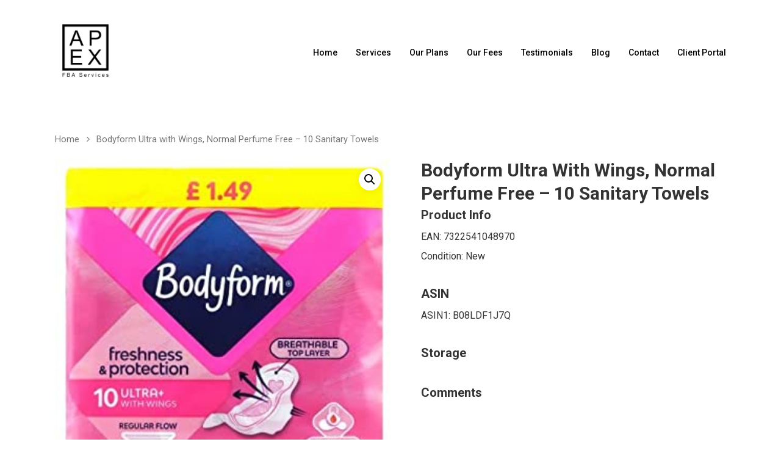

--- FILE ---
content_type: text/html; charset=UTF-8
request_url: https://apexfba.com/product/bodyform-ultra-with-wings-normal-perfume-free-10-sanitary-towels/
body_size: 18486
content:
<!DOCTYPE html>

<html lang="en-GB" class="no-js">
<head>
	
	<meta charset="UTF-8">
	
	<meta name="viewport" content="width=device-width, initial-scale=1, maximum-scale=1, user-scalable=0" /><script type="text/template" id="frzTbl-tpl">
  <div class="frzTbl antiscroll-wrap frzTbl--scrolled-to-left-edge" style="{{wrapper_height}} {{wrapper_width}}">
    <div class="frzTbl-scroll-overlay antiscroll-inner">
        <div class="frzTbl-scroll-overlay__inner" style="{{table_width}} {{table_height}}"></div>
    </div>
    <div class="frzTbl-content-wrapper">

        <!-- sticky outer heading -->
        <div class="frzTbl-fixed-heading-wrapper-outer" style="{{heading_height}}">
          <div class="frzTbl-fixed-heading-wrapper__columns frzTbl-fixed-heading-wrapper__columns--left">
            {{left-columns-heading}}          
          </div>
          <div class="frzTbl-fixed-heading-wrapper__columns frzTbl-fixed-heading-wrapper__columns--right">
            {{right-columns-heading}}    
          </div>              
          
          <div class="frzTbl-fixed-heading-wrapper">
            <div class="frzTbl-fixed-heading-wrapper__inner" style="{{table_width}}">
              {{heading}}
            </div>    
          </div>
        </div>

        <!-- columns -->
        <div class="frzTbl-frozen-columns-wrapper">
          <div class="frzTbl-frozen-columns-wrapper__inner" style="{{table_height}}">
              <div class="frzTbl-frozen-columns-wrapper__columns frzTbl-frozen-columns-wrapper__columns--left">
                <div class="frzTbl-top-sticky">{{left-columns-heading}}</div>
                {{left-columns}}
              </div>
              <div class="frzTbl-frozen-columns-wrapper__columns frzTbl-frozen-columns-wrapper__columns--right">
                <div class="frzTbl-top-sticky">{{right-columns-heading}}</div>
                {{right-columns}}
              </div>
          </div>
        </div>

        <!-- table -->
        <div class="frzTbl-table-wrapper">
          <div class="frzTbl-table-wrapper__inner" style="{{table_width}} {{table_height}}">
              <div class="frzTbl-top-sticky">{{heading}}</div>
              <div class="frzTbl-table-placeholder"></div>
          </div>
        </div>

    </div>
  </div>
</script><script type="text/template" id="tmpl-wcpt-product-form-loading-modal">
  <div class="wcpt-modal wcpt-product-form-loading-modal" data-wcpt-product-id="{{{ data.product_id }}}">
    <div class="wcpt-modal-content">
      <div class="wcpt-close-modal">
        <!-- close 'x' icon svg -->
        <span class="wcpt-icon wcpt-icon-x wcpt-close-modal-icon">
          <svg xmlns="http://www.w3.org/2000/svg" width="24" height="24" viewBox="0 0 24 24" fill="none" stroke="currentColor" stroke-width="2" stroke-linecap="round" stroke-linejoin="round" class="feather feather-x"><line x1="18" y1="6" x2="6" y2="18"></line><line x1="6" y1="6" x2="18" y2="18"></line>
          </svg>
        </span>
      </div>
      <span class="wcpt-product-form-loading-text">
        <i class="wcpt-ajax-badge">
          <!-- ajax loading icon svg -->
          <svg xmlns="http://www.w3.org/2000/svg" width="24" height="24" viewBox="0 0 24 24" fill="none" stroke="currentColor" stroke-width="2" stroke-linecap="round" stroke-linejoin="round" class="feather feather-loader" color="#384047">
            <line x1="12" y1="2" x2="12" y2="6"></line><line x1="12" y1="18" x2="12" y2="22"></line><line x1="4.93" y1="4.93" x2="7.76" y2="7.76"></line><line x1="16.24" y1="16.24" x2="19.07" y2="19.07"></line><line x1="2" y1="12" x2="6" y2="12"></line><line x1="18" y1="12" x2="22" y2="12"></line><line x1="4.93" y1="19.07" x2="7.76" y2="16.24"></line><line x1="16.24" y1="7.76" x2="19.07" y2="4.93"></line>
          </svg>
        </i>

        Loading…
      </span>
    </div>
  </div>
</script>
<meta name='robots' content='index, follow, max-image-preview:large, max-snippet:-1, max-video-preview:-1' />

	<!-- This site is optimized with the Yoast SEO plugin v18.0 - https://yoast.com/wordpress/plugins/seo/ -->
	<title>Bodyform Ultra with Wings, Normal Perfume Free - 10 Sanitary Towels - Apex FBA Services</title>
	<link rel="canonical" href="https://apexfba.com/product/bodyform-ultra-with-wings-normal-perfume-free-10-sanitary-towels/" />
	<meta property="og:locale" content="en_GB" />
	<meta property="og:type" content="article" />
	<meta property="og:title" content="Bodyform Ultra with Wings, Normal Perfume Free - 10 Sanitary Towels - Apex FBA Services" />
	<meta property="og:url" content="https://apexfba.com/product/bodyform-ultra-with-wings-normal-perfume-free-10-sanitary-towels/" />
	<meta property="og:site_name" content="Apex FBA Services" />
	<meta property="article:modified_time" content="2022-04-05T10:24:14+00:00" />
	<meta property="og:image" content="https://apexfba.com/wp-content/uploads/2022/03/412a3Cuj7ZL._AC_UL320_.jpg" />
	<meta property="og:image:width" content="320" />
	<meta property="og:image:height" content="319" />
	<meta property="og:image:type" content="image/jpeg" />
	<meta name="twitter:card" content="summary_large_image" />
	<script type="application/ld+json" class="yoast-schema-graph">{"@context":"https://schema.org","@graph":[{"@type":"WebSite","@id":"https://apexfba.com/#website","url":"https://apexfba.com/","name":"Apex FBA Services","description":"Outsource your FBA prep with the UK&#039;s trusted and reliable prep center.","potentialAction":[{"@type":"SearchAction","target":{"@type":"EntryPoint","urlTemplate":"https://apexfba.com/?s={search_term_string}"},"query-input":"required name=search_term_string"}],"inLanguage":"en-GB"},{"@type":"ImageObject","@id":"https://apexfba.com/product/bodyform-ultra-with-wings-normal-perfume-free-10-sanitary-towels/#primaryimage","inLanguage":"en-GB","url":"https://apexfba.com/wp-content/uploads/2022/03/412a3Cuj7ZL._AC_UL320_.jpg","contentUrl":"https://apexfba.com/wp-content/uploads/2022/03/412a3Cuj7ZL._AC_UL320_.jpg","width":320,"height":319},{"@type":"WebPage","@id":"https://apexfba.com/product/bodyform-ultra-with-wings-normal-perfume-free-10-sanitary-towels/#webpage","url":"https://apexfba.com/product/bodyform-ultra-with-wings-normal-perfume-free-10-sanitary-towels/","name":"Bodyform Ultra with Wings, Normal Perfume Free - 10 Sanitary Towels - Apex FBA Services","isPartOf":{"@id":"https://apexfba.com/#website"},"primaryImageOfPage":{"@id":"https://apexfba.com/product/bodyform-ultra-with-wings-normal-perfume-free-10-sanitary-towels/#primaryimage"},"datePublished":"2022-03-01T19:02:48+00:00","dateModified":"2022-04-05T10:24:14+00:00","breadcrumb":{"@id":"https://apexfba.com/product/bodyform-ultra-with-wings-normal-perfume-free-10-sanitary-towels/#breadcrumb"},"inLanguage":"en-GB","potentialAction":[{"@type":"ReadAction","target":["https://apexfba.com/product/bodyform-ultra-with-wings-normal-perfume-free-10-sanitary-towels/"]}]},{"@type":"BreadcrumbList","@id":"https://apexfba.com/product/bodyform-ultra-with-wings-normal-perfume-free-10-sanitary-towels/#breadcrumb","itemListElement":[{"@type":"ListItem","position":1,"name":"Home","item":"https://apexfba.com/"},{"@type":"ListItem","position":2,"name":""},{"@type":"ListItem","position":3,"name":"Bodyform Ultra with Wings, Normal Perfume Free &#8211; 10 Sanitary Towels"}]}]}</script>
	<!-- / Yoast SEO plugin. -->


<link rel='dns-prefetch' href='//fonts.googleapis.com' />
<link rel="alternate" type="application/rss+xml" title="Apex FBA Services &raquo; Feed" href="https://apexfba.com/feed/" />
<link rel="alternate" type="application/rss+xml" title="Apex FBA Services &raquo; Comments Feed" href="https://apexfba.com/comments/feed/" />
<script type="text/javascript">
window._wpemojiSettings = {"baseUrl":"https:\/\/s.w.org\/images\/core\/emoji\/14.0.0\/72x72\/","ext":".png","svgUrl":"https:\/\/s.w.org\/images\/core\/emoji\/14.0.0\/svg\/","svgExt":".svg","source":{"concatemoji":"https:\/\/apexfba.com\/wp-includes\/js\/wp-emoji-release.min.js?ver=6.2.8"}};
/*! This file is auto-generated */
!function(e,a,t){var n,r,o,i=a.createElement("canvas"),p=i.getContext&&i.getContext("2d");function s(e,t){p.clearRect(0,0,i.width,i.height),p.fillText(e,0,0);e=i.toDataURL();return p.clearRect(0,0,i.width,i.height),p.fillText(t,0,0),e===i.toDataURL()}function c(e){var t=a.createElement("script");t.src=e,t.defer=t.type="text/javascript",a.getElementsByTagName("head")[0].appendChild(t)}for(o=Array("flag","emoji"),t.supports={everything:!0,everythingExceptFlag:!0},r=0;r<o.length;r++)t.supports[o[r]]=function(e){if(p&&p.fillText)switch(p.textBaseline="top",p.font="600 32px Arial",e){case"flag":return s("\ud83c\udff3\ufe0f\u200d\u26a7\ufe0f","\ud83c\udff3\ufe0f\u200b\u26a7\ufe0f")?!1:!s("\ud83c\uddfa\ud83c\uddf3","\ud83c\uddfa\u200b\ud83c\uddf3")&&!s("\ud83c\udff4\udb40\udc67\udb40\udc62\udb40\udc65\udb40\udc6e\udb40\udc67\udb40\udc7f","\ud83c\udff4\u200b\udb40\udc67\u200b\udb40\udc62\u200b\udb40\udc65\u200b\udb40\udc6e\u200b\udb40\udc67\u200b\udb40\udc7f");case"emoji":return!s("\ud83e\udef1\ud83c\udffb\u200d\ud83e\udef2\ud83c\udfff","\ud83e\udef1\ud83c\udffb\u200b\ud83e\udef2\ud83c\udfff")}return!1}(o[r]),t.supports.everything=t.supports.everything&&t.supports[o[r]],"flag"!==o[r]&&(t.supports.everythingExceptFlag=t.supports.everythingExceptFlag&&t.supports[o[r]]);t.supports.everythingExceptFlag=t.supports.everythingExceptFlag&&!t.supports.flag,t.DOMReady=!1,t.readyCallback=function(){t.DOMReady=!0},t.supports.everything||(n=function(){t.readyCallback()},a.addEventListener?(a.addEventListener("DOMContentLoaded",n,!1),e.addEventListener("load",n,!1)):(e.attachEvent("onload",n),a.attachEvent("onreadystatechange",function(){"complete"===a.readyState&&t.readyCallback()})),(e=t.source||{}).concatemoji?c(e.concatemoji):e.wpemoji&&e.twemoji&&(c(e.twemoji),c(e.wpemoji)))}(window,document,window._wpemojiSettings);
</script>
<style type="text/css">
img.wp-smiley,
img.emoji {
	display: inline !important;
	border: none !important;
	box-shadow: none !important;
	height: 1em !important;
	width: 1em !important;
	margin: 0 0.07em !important;
	vertical-align: -0.1em !important;
	background: none !important;
	padding: 0 !important;
}
</style>
	<link rel='stylesheet' id='wp-block-library-css' href='https://apexfba.com/wp-includes/css/dist/block-library/style.min.css?ver=6.2.8' type='text/css' media='all' />
<link rel='stylesheet' id='wc-block-vendors-style-css' href='https://apexfba.com/wp-content/plugins/woocommerce/packages/woocommerce-blocks/build/vendors-style.css?ver=3.8.1' type='text/css' media='all' />
<link rel='stylesheet' id='wc-block-style-css' href='https://apexfba.com/wp-content/plugins/woocommerce/packages/woocommerce-blocks/build/style.css?ver=3.8.1' type='text/css' media='all' />
<link rel='stylesheet' id='classic-theme-styles-css' href='https://apexfba.com/wp-includes/css/classic-themes.min.css?ver=6.2.8' type='text/css' media='all' />
<style id='global-styles-inline-css' type='text/css'>
body{--wp--preset--color--black: #000000;--wp--preset--color--cyan-bluish-gray: #abb8c3;--wp--preset--color--white: #ffffff;--wp--preset--color--pale-pink: #f78da7;--wp--preset--color--vivid-red: #cf2e2e;--wp--preset--color--luminous-vivid-orange: #ff6900;--wp--preset--color--luminous-vivid-amber: #fcb900;--wp--preset--color--light-green-cyan: #7bdcb5;--wp--preset--color--vivid-green-cyan: #00d084;--wp--preset--color--pale-cyan-blue: #8ed1fc;--wp--preset--color--vivid-cyan-blue: #0693e3;--wp--preset--color--vivid-purple: #9b51e0;--wp--preset--gradient--vivid-cyan-blue-to-vivid-purple: linear-gradient(135deg,rgba(6,147,227,1) 0%,rgb(155,81,224) 100%);--wp--preset--gradient--light-green-cyan-to-vivid-green-cyan: linear-gradient(135deg,rgb(122,220,180) 0%,rgb(0,208,130) 100%);--wp--preset--gradient--luminous-vivid-amber-to-luminous-vivid-orange: linear-gradient(135deg,rgba(252,185,0,1) 0%,rgba(255,105,0,1) 100%);--wp--preset--gradient--luminous-vivid-orange-to-vivid-red: linear-gradient(135deg,rgba(255,105,0,1) 0%,rgb(207,46,46) 100%);--wp--preset--gradient--very-light-gray-to-cyan-bluish-gray: linear-gradient(135deg,rgb(238,238,238) 0%,rgb(169,184,195) 100%);--wp--preset--gradient--cool-to-warm-spectrum: linear-gradient(135deg,rgb(74,234,220) 0%,rgb(151,120,209) 20%,rgb(207,42,186) 40%,rgb(238,44,130) 60%,rgb(251,105,98) 80%,rgb(254,248,76) 100%);--wp--preset--gradient--blush-light-purple: linear-gradient(135deg,rgb(255,206,236) 0%,rgb(152,150,240) 100%);--wp--preset--gradient--blush-bordeaux: linear-gradient(135deg,rgb(254,205,165) 0%,rgb(254,45,45) 50%,rgb(107,0,62) 100%);--wp--preset--gradient--luminous-dusk: linear-gradient(135deg,rgb(255,203,112) 0%,rgb(199,81,192) 50%,rgb(65,88,208) 100%);--wp--preset--gradient--pale-ocean: linear-gradient(135deg,rgb(255,245,203) 0%,rgb(182,227,212) 50%,rgb(51,167,181) 100%);--wp--preset--gradient--electric-grass: linear-gradient(135deg,rgb(202,248,128) 0%,rgb(113,206,126) 100%);--wp--preset--gradient--midnight: linear-gradient(135deg,rgb(2,3,129) 0%,rgb(40,116,252) 100%);--wp--preset--duotone--dark-grayscale: url('#wp-duotone-dark-grayscale');--wp--preset--duotone--grayscale: url('#wp-duotone-grayscale');--wp--preset--duotone--purple-yellow: url('#wp-duotone-purple-yellow');--wp--preset--duotone--blue-red: url('#wp-duotone-blue-red');--wp--preset--duotone--midnight: url('#wp-duotone-midnight');--wp--preset--duotone--magenta-yellow: url('#wp-duotone-magenta-yellow');--wp--preset--duotone--purple-green: url('#wp-duotone-purple-green');--wp--preset--duotone--blue-orange: url('#wp-duotone-blue-orange');--wp--preset--font-size--small: 13px;--wp--preset--font-size--medium: 20px;--wp--preset--font-size--large: 36px;--wp--preset--font-size--x-large: 42px;--wp--preset--spacing--20: 0.44rem;--wp--preset--spacing--30: 0.67rem;--wp--preset--spacing--40: 1rem;--wp--preset--spacing--50: 1.5rem;--wp--preset--spacing--60: 2.25rem;--wp--preset--spacing--70: 3.38rem;--wp--preset--spacing--80: 5.06rem;--wp--preset--shadow--natural: 6px 6px 9px rgba(0, 0, 0, 0.2);--wp--preset--shadow--deep: 12px 12px 50px rgba(0, 0, 0, 0.4);--wp--preset--shadow--sharp: 6px 6px 0px rgba(0, 0, 0, 0.2);--wp--preset--shadow--outlined: 6px 6px 0px -3px rgba(255, 255, 255, 1), 6px 6px rgba(0, 0, 0, 1);--wp--preset--shadow--crisp: 6px 6px 0px rgba(0, 0, 0, 1);}:where(.is-layout-flex){gap: 0.5em;}body .is-layout-flow > .alignleft{float: left;margin-inline-start: 0;margin-inline-end: 2em;}body .is-layout-flow > .alignright{float: right;margin-inline-start: 2em;margin-inline-end: 0;}body .is-layout-flow > .aligncenter{margin-left: auto !important;margin-right: auto !important;}body .is-layout-constrained > .alignleft{float: left;margin-inline-start: 0;margin-inline-end: 2em;}body .is-layout-constrained > .alignright{float: right;margin-inline-start: 2em;margin-inline-end: 0;}body .is-layout-constrained > .aligncenter{margin-left: auto !important;margin-right: auto !important;}body .is-layout-constrained > :where(:not(.alignleft):not(.alignright):not(.alignfull)){max-width: var(--wp--style--global--content-size);margin-left: auto !important;margin-right: auto !important;}body .is-layout-constrained > .alignwide{max-width: var(--wp--style--global--wide-size);}body .is-layout-flex{display: flex;}body .is-layout-flex{flex-wrap: wrap;align-items: center;}body .is-layout-flex > *{margin: 0;}:where(.wp-block-columns.is-layout-flex){gap: 2em;}.has-black-color{color: var(--wp--preset--color--black) !important;}.has-cyan-bluish-gray-color{color: var(--wp--preset--color--cyan-bluish-gray) !important;}.has-white-color{color: var(--wp--preset--color--white) !important;}.has-pale-pink-color{color: var(--wp--preset--color--pale-pink) !important;}.has-vivid-red-color{color: var(--wp--preset--color--vivid-red) !important;}.has-luminous-vivid-orange-color{color: var(--wp--preset--color--luminous-vivid-orange) !important;}.has-luminous-vivid-amber-color{color: var(--wp--preset--color--luminous-vivid-amber) !important;}.has-light-green-cyan-color{color: var(--wp--preset--color--light-green-cyan) !important;}.has-vivid-green-cyan-color{color: var(--wp--preset--color--vivid-green-cyan) !important;}.has-pale-cyan-blue-color{color: var(--wp--preset--color--pale-cyan-blue) !important;}.has-vivid-cyan-blue-color{color: var(--wp--preset--color--vivid-cyan-blue) !important;}.has-vivid-purple-color{color: var(--wp--preset--color--vivid-purple) !important;}.has-black-background-color{background-color: var(--wp--preset--color--black) !important;}.has-cyan-bluish-gray-background-color{background-color: var(--wp--preset--color--cyan-bluish-gray) !important;}.has-white-background-color{background-color: var(--wp--preset--color--white) !important;}.has-pale-pink-background-color{background-color: var(--wp--preset--color--pale-pink) !important;}.has-vivid-red-background-color{background-color: var(--wp--preset--color--vivid-red) !important;}.has-luminous-vivid-orange-background-color{background-color: var(--wp--preset--color--luminous-vivid-orange) !important;}.has-luminous-vivid-amber-background-color{background-color: var(--wp--preset--color--luminous-vivid-amber) !important;}.has-light-green-cyan-background-color{background-color: var(--wp--preset--color--light-green-cyan) !important;}.has-vivid-green-cyan-background-color{background-color: var(--wp--preset--color--vivid-green-cyan) !important;}.has-pale-cyan-blue-background-color{background-color: var(--wp--preset--color--pale-cyan-blue) !important;}.has-vivid-cyan-blue-background-color{background-color: var(--wp--preset--color--vivid-cyan-blue) !important;}.has-vivid-purple-background-color{background-color: var(--wp--preset--color--vivid-purple) !important;}.has-black-border-color{border-color: var(--wp--preset--color--black) !important;}.has-cyan-bluish-gray-border-color{border-color: var(--wp--preset--color--cyan-bluish-gray) !important;}.has-white-border-color{border-color: var(--wp--preset--color--white) !important;}.has-pale-pink-border-color{border-color: var(--wp--preset--color--pale-pink) !important;}.has-vivid-red-border-color{border-color: var(--wp--preset--color--vivid-red) !important;}.has-luminous-vivid-orange-border-color{border-color: var(--wp--preset--color--luminous-vivid-orange) !important;}.has-luminous-vivid-amber-border-color{border-color: var(--wp--preset--color--luminous-vivid-amber) !important;}.has-light-green-cyan-border-color{border-color: var(--wp--preset--color--light-green-cyan) !important;}.has-vivid-green-cyan-border-color{border-color: var(--wp--preset--color--vivid-green-cyan) !important;}.has-pale-cyan-blue-border-color{border-color: var(--wp--preset--color--pale-cyan-blue) !important;}.has-vivid-cyan-blue-border-color{border-color: var(--wp--preset--color--vivid-cyan-blue) !important;}.has-vivid-purple-border-color{border-color: var(--wp--preset--color--vivid-purple) !important;}.has-vivid-cyan-blue-to-vivid-purple-gradient-background{background: var(--wp--preset--gradient--vivid-cyan-blue-to-vivid-purple) !important;}.has-light-green-cyan-to-vivid-green-cyan-gradient-background{background: var(--wp--preset--gradient--light-green-cyan-to-vivid-green-cyan) !important;}.has-luminous-vivid-amber-to-luminous-vivid-orange-gradient-background{background: var(--wp--preset--gradient--luminous-vivid-amber-to-luminous-vivid-orange) !important;}.has-luminous-vivid-orange-to-vivid-red-gradient-background{background: var(--wp--preset--gradient--luminous-vivid-orange-to-vivid-red) !important;}.has-very-light-gray-to-cyan-bluish-gray-gradient-background{background: var(--wp--preset--gradient--very-light-gray-to-cyan-bluish-gray) !important;}.has-cool-to-warm-spectrum-gradient-background{background: var(--wp--preset--gradient--cool-to-warm-spectrum) !important;}.has-blush-light-purple-gradient-background{background: var(--wp--preset--gradient--blush-light-purple) !important;}.has-blush-bordeaux-gradient-background{background: var(--wp--preset--gradient--blush-bordeaux) !important;}.has-luminous-dusk-gradient-background{background: var(--wp--preset--gradient--luminous-dusk) !important;}.has-pale-ocean-gradient-background{background: var(--wp--preset--gradient--pale-ocean) !important;}.has-electric-grass-gradient-background{background: var(--wp--preset--gradient--electric-grass) !important;}.has-midnight-gradient-background{background: var(--wp--preset--gradient--midnight) !important;}.has-small-font-size{font-size: var(--wp--preset--font-size--small) !important;}.has-medium-font-size{font-size: var(--wp--preset--font-size--medium) !important;}.has-large-font-size{font-size: var(--wp--preset--font-size--large) !important;}.has-x-large-font-size{font-size: var(--wp--preset--font-size--x-large) !important;}
.wp-block-navigation a:where(:not(.wp-element-button)){color: inherit;}
:where(.wp-block-columns.is-layout-flex){gap: 2em;}
.wp-block-pullquote{font-size: 1.5em;line-height: 1.6;}
</style>
<link rel='stylesheet' id='contact-form-7-css' href='https://apexfba.com/wp-content/plugins/contact-form-7/includes/css/styles.css?ver=5.3.2' type='text/css' media='all' />
<link rel='stylesheet' id='antiscroll-css' href='https://apexfba.com/wp-content/plugins/wc-product-table-lite/assets/antiscroll/css.css?ver=1.9.3' type='text/css' media='all' />
<link rel='stylesheet' id='freeze_table-css' href='https://apexfba.com/wp-content/plugins/wc-product-table-lite/assets/freeze_table/css.css?ver=1.9.3' type='text/css' media='all' />
<link rel='stylesheet' id='wcpt-css' href='https://apexfba.com/wp-content/plugins/wc-product-table-lite/assets/css.min.css?ver=1.9.3' type='text/css' media='all' />
<link rel='stylesheet' id='mediaelement-css' href='https://apexfba.com/wp-includes/js/mediaelement/mediaelementplayer-legacy.min.css?ver=4.2.17' type='text/css' media='all' />
<link rel='stylesheet' id='wp-mediaelement-css' href='https://apexfba.com/wp-includes/js/mediaelement/wp-mediaelement.min.css?ver=6.2.8' type='text/css' media='all' />
<link rel='stylesheet' id='photoswipe-css' href='https://apexfba.com/wp-content/plugins/woocommerce/assets/css/photoswipe/photoswipe.min.css?ver=4.8.0' type='text/css' media='all' />
<link rel='stylesheet' id='photoswipe-default-skin-css' href='https://apexfba.com/wp-content/plugins/woocommerce/assets/css/photoswipe/default-skin/default-skin.min.css?ver=4.8.0' type='text/css' media='all' />
<link rel='stylesheet' id='woocommerce-layout-css' href='https://apexfba.com/wp-content/plugins/woocommerce/assets/css/woocommerce-layout.css?ver=4.8.0' type='text/css' media='all' />
<link rel='stylesheet' id='woocommerce-smallscreen-css' href='https://apexfba.com/wp-content/plugins/woocommerce/assets/css/woocommerce-smallscreen.css?ver=4.8.0' type='text/css' media='only screen and (max-width: 768px)' />
<link rel='stylesheet' id='woocommerce-general-css' href='https://apexfba.com/wp-content/plugins/woocommerce/assets/css/woocommerce.css?ver=4.8.0' type='text/css' media='all' />
<style id='woocommerce-inline-inline-css' type='text/css'>
.woocommerce form .form-row .required { visibility: visible; }
</style>
<link rel='stylesheet' id='font-awesome-css' href='https://apexfba.com/wp-content/themes/salient/css/font-awesome.min.css?ver=4.6.4' type='text/css' media='all' />
<link rel='stylesheet' id='salient-grid-system-css' href='https://apexfba.com/wp-content/themes/salient/css/grid-system.css?ver=12.1.3' type='text/css' media='all' />
<link rel='stylesheet' id='main-styles-css' href='https://apexfba.com/wp-content/themes/salient/css/style.css?ver=12.1.3' type='text/css' media='all' />
<style id='main-styles-inline-css' type='text/css'>
html:not(.page-trans-loaded) { background-color: #ffffff; }
</style>
<link rel='stylesheet' id='nectar-header-perma-transparent-css' href='https://apexfba.com/wp-content/themes/salient/css/header/header-perma-transparent.css?ver=12.1.3' type='text/css' media='all' />
<link rel='stylesheet' id='nectar-single-styles-css' href='https://apexfba.com/wp-content/themes/salient/css/single.css?ver=12.1.3' type='text/css' media='all' />
<link rel='stylesheet' id='nectar-element-recent-posts-css' href='https://apexfba.com/wp-content/themes/salient/css/elements/element-recent-posts.css?ver=12.1.3' type='text/css' media='all' />
<link rel='stylesheet' id='magnific-css' href='https://apexfba.com/wp-content/themes/salient/css/plugins/magnific.css?ver=8.6.0' type='text/css' media='all' />
<link rel='stylesheet' id='nectar_default_font_open_sans-css' href='https://fonts.googleapis.com/css?family=Open+Sans%3A300%2C400%2C600%2C700&#038;subset=latin%2Clatin-ext' type='text/css' media='all' />
<link rel='stylesheet' id='responsive-css' href='https://apexfba.com/wp-content/themes/salient/css/responsive.css?ver=12.1.3' type='text/css' media='all' />
<link rel='stylesheet' id='woocommerce-css' href='https://apexfba.com/wp-content/themes/salient/css/woocommerce.css?ver=12.1.3' type='text/css' media='all' />
<link rel='stylesheet' id='skin-material-css' href='https://apexfba.com/wp-content/themes/salient/css/skin-material.css?ver=12.1.3' type='text/css' media='all' />
<link rel='stylesheet' id='tablepress-default-css' href='https://apexfba.com/wp-content/plugins/tablepress/css/default.min.css?ver=1.12' type='text/css' media='all' />
<link rel='stylesheet' id='wcfm_product_multivendor_css-css' href='https://apexfba.com/wp-content/plugins/wc-multivendor-marketplace/assets/css/product_multivendor/wcfmmp-style-product-multivendor.css?ver=6.5.5' type='text/css' media='all' />
<link rel='stylesheet' id='wcfm_core_css-css' href='https://apexfba.com/wp-content/plugins/wc-frontend-manager/assets/css/min/wcfm-style-core.css?ver=6.5.5' type='text/css' media='all' />
<link rel='stylesheet' id='wcfmvm_custom_subscribe_button_css-css' href="https://apexfba.com/wp-content/uploads/wcfm/wcfmvm-style-custom-subscribe-button-1705178998.css?ver=2.9.4" type='text/css' media='all' />
<link rel='stylesheet' id='jquery-ui-style-css' href='https://apexfba.com/wp-content/plugins/woocommerce/assets/css/jquery-ui/jquery-ui.min.css?ver=4.8.0' type='text/css' media='all' />
<link rel='stylesheet' id='wcfm_fa_icon_css-css' href='https://apexfba.com/wp-content/plugins/wc-frontend-manager/assets/fonts/font-awesome/css/wcfmicon.min.css?ver=6.5.5' type='text/css' media='all' />
<link rel='stylesheet' id='dynamic-css-css' href='https://apexfba.com/wp-content/themes/salient/css/salient-dynamic-styles.css?ver=65029' type='text/css' media='all' />
<style id='dynamic-css-inline-css' type='text/css'>
#header-space{background-color:#ffffff}@media only screen and (min-width:1000px){body #ajax-content-wrap.no-scroll{min-height:calc(100vh - 172px);height:calc(100vh - 172px)!important;}}@media only screen and (min-width:1000px){#page-header-wrap.fullscreen-header,#page-header-wrap.fullscreen-header #page-header-bg,html:not(.nectar-box-roll-loaded) .nectar-box-roll > #page-header-bg.fullscreen-header,.nectar_fullscreen_zoom_recent_projects,#nectar_fullscreen_rows:not(.afterLoaded) > div{height:calc(100vh - 171px);}.wpb_row.vc_row-o-full-height.top-level,.wpb_row.vc_row-o-full-height.top-level > .col.span_12{min-height:calc(100vh - 171px);}html:not(.nectar-box-roll-loaded) .nectar-box-roll > #page-header-bg.fullscreen-header{top:172px;}.nectar-slider-wrap[data-fullscreen="true"]:not(.loaded),.nectar-slider-wrap[data-fullscreen="true"]:not(.loaded) .swiper-container{height:calc(100vh - 170px)!important;}.admin-bar .nectar-slider-wrap[data-fullscreen="true"]:not(.loaded),.admin-bar .nectar-slider-wrap[data-fullscreen="true"]:not(.loaded) .swiper-container{height:calc(100vh - 170px - 32px)!important;}}#nectar_fullscreen_rows{background-color:;}.post-type-archive-product.woocommerce .container-wrap,.tax-product_cat.woocommerce .container-wrap{background-color:#f6f6f6;}.woocommerce.single-product #single-meta{position:relative!important;top:0!important;margin:0;left:8px;height:auto;}.woocommerce.single-product #single-meta:after{display:block;content:" ";clear:both;height:1px;}.woocommerce ul.products li.product.material,.woocommerce-page ul.products li.product.material{background-color:#ffffff;}.woocommerce ul.products li.product.minimal .product-wrap,.woocommerce ul.products li.product.minimal .background-color-expand,.woocommerce-page ul.products li.product.minimal .product-wrap,.woocommerce-page ul.products li.product.minimal .background-color-expand{background-color:#ffffff;}
</style>
<link rel='stylesheet' id='wcfmmp_product_css-css' href='https://apexfba.com/wp-content/plugins/wc-multivendor-marketplace/assets/css/min/store/wcfmmp-style-product.css?ver=3.4.5' type='text/css' media='all' />
<link rel='stylesheet' id='redux-google-fonts-salient_redux-css' href='https://fonts.googleapis.com/css?family=Roboto%3A500%2C300%2C700%2C400%7CNunito%3A400italic%2C400%2C700%7CMontserrat%3A500&#038;subset=latin&#038;ver=1605819802' type='text/css' media='all' />
<script type="text/template" id="tmpl-variation-template">
	<div class="woocommerce-variation-description">{{{ data.variation.variation_description }}}</div>
	<div class="woocommerce-variation-price">{{{ data.variation.price_html }}}</div>
	<div class="woocommerce-variation-availability">{{{ data.variation.availability_html }}}</div>
</script>
<script type="text/template" id="tmpl-unavailable-variation-template">
	<p>Sorry, this product is unavailable. Please choose a different combination.</p>
</script>
<script type='text/javascript' src='https://apexfba.com/wp-includes/js/jquery/jquery.min.js?ver=3.6.4' id='jquery-core-js'></script>
<script type='text/javascript' src='https://apexfba.com/wp-includes/js/jquery/jquery-migrate.min.js?ver=3.4.0' id='jquery-migrate-js'></script>
<script type='text/javascript' src='https://apexfba.com/wp-content/plugins/woocommerce/assets/js/jquery-blockui/jquery.blockUI.min.js?ver=2.70' id='jquery-blockui-js'></script>
<script type='text/javascript' id='wc-add-to-cart-js-extra'>
/* <![CDATA[ */
var wc_add_to_cart_params = {"ajax_url":"\/wp-admin\/admin-ajax.php","wc_ajax_url":"\/?wc-ajax=%%endpoint%%","i18n_view_cart":"View basket","cart_url":"https:\/\/apexfba.com","is_cart":"","cart_redirect_after_add":"no"};
/* ]]> */
</script>
<script type='text/javascript' src='https://apexfba.com/wp-content/plugins/woocommerce/assets/js/frontend/add-to-cart.min.js?ver=4.8.0' id='wc-add-to-cart-js'></script>
<script type='text/javascript' src='https://apexfba.com/wp-content/plugins/js_composer_salient/assets/js/vendors/woocommerce-add-to-cart.js?ver=6.4.1' id='vc_woocommerce-add-to-cart-js-js'></script>
<!-- OG: 2.9.2 -->
<link rel="image_src" href="https://apexfba.com/wp-content/uploads/2022/03/412a3Cuj7ZL._AC_UL320_.jpg" /><meta itemprop="image" content="https://apexfba.com/wp-content/uploads/2022/03/412a3Cuj7ZL._AC_UL320_.jpg" /><meta name="msapplication-TileImage" content="https://apexfba.com/wp-content/uploads/2022/03/412a3Cuj7ZL._AC_UL320_.jpg" /><meta property="og:image" content="https://apexfba.com/wp-content/uploads/2022/03/412a3Cuj7ZL._AC_UL320_.jpg" /><meta property="og:image:secure_url" content="https://apexfba.com/wp-content/uploads/2022/03/412a3Cuj7ZL._AC_UL320_.jpg" /><meta property="og:image:width" content="320" /><meta property="og:image:height" content="319" /><meta property="og:image:alt" content="412a3Cuj7ZL._AC_UL320_" /><meta property="og:image:type" content="image/jpeg" /><meta property="og:description" content="Bodyform Ultra with Wings, Normal Perfume Free &#8211; 10 Sanitary Towels" /><meta property="og:type" content="product" /><meta property="og:locale" content="en_GB" /><meta property="og:site_name" content="Apex FBA Services" /><meta property="og:title" content="Bodyform Ultra with Wings, Normal Perfume Free &#8211; 10 Sanitary Towels" /><meta property="og:url" content="https://apexfba.com/product/bodyform-ultra-with-wings-normal-perfume-free-10-sanitary-towels/" /><meta property="og:updated_time" content="2022-04-05T10:24:14+00:00" /><meta property="twitter:partner" content="ogwp" /><meta property="twitter:card" content="summary" /><meta property="twitter:title" content="Bodyform Ultra with Wings, Normal Perfume Free &#8211; 10 Sanitary Towels" /><meta property="twitter:description" content="Bodyform Ultra with Wings, Normal Perfume Free &#8211; 10 Sanitary Towels" /><meta property="twitter:url" content="https://apexfba.com/product/bodyform-ultra-with-wings-normal-perfume-free-10-sanitary-towels/" /><meta property="twitter:image" content="https://apexfba.com/wp-content/uploads/2022/03/412a3Cuj7ZL._AC_UL320_.jpg" /><meta property="profile:first_name" content="Michael" /><meta property="profile:last_name" content="Parr" /><meta property="profile:username" content="Mikep1987" /><meta property="product:retailer_item_id" content="75-7322541048970" /><meta property="product:availability" content="outofstock" /><meta property="product:price:currency" content="GBP" /><!-- /OG -->
<link rel="https://api.w.org/" href="https://apexfba.com/wp-json/" /><link rel="alternate" type="application/json" href="https://apexfba.com/wp-json/wp/v2/product/59229" /><link rel="EditURI" type="application/rsd+xml" title="RSD" href="https://apexfba.com/xmlrpc.php?rsd" />
<link rel="wlwmanifest" type="application/wlwmanifest+xml" href="https://apexfba.com/wp-includes/wlwmanifest.xml" />
<meta name="generator" content="WordPress 6.2.8" />
<meta name="generator" content="WooCommerce 4.8.0" />
<link rel='shortlink' href='https://apexfba.com/?p=59229' />
<link rel="alternate" type="application/json+oembed" href="https://apexfba.com/wp-json/oembed/1.0/embed?url=https%3A%2F%2Fapexfba.com%2Fproduct%2Fbodyform-ultra-with-wings-normal-perfume-free-10-sanitary-towels%2F" />
<link rel="alternate" type="text/xml+oembed" href="https://apexfba.com/wp-json/oembed/1.0/embed?url=https%3A%2F%2Fapexfba.com%2Fproduct%2Fbodyform-ultra-with-wings-normal-perfume-free-10-sanitary-towels%2F&#038;format=xml" />
<!-- start Simple Custom CSS and JS -->
<script type="text/javascript">
/* Default comment here */ 

window.addEventListener('DOMContentLoaded', (event) => {
    // Get the input element
   var inputElement = document.querySelector(':is(.logged-in):not(.admin-bar) #wcfm-main-contentainer input[type="text"].wcfm-text');

    // Create a new <p> element
    var pElement = document.createElement('p');

    // Copy the value from the input element to the <p> element
    pElement.textContent = inputElement.value;

    // Replace the input element with the <p> element
    inputElement.parentNode.replaceChild(pElement, inputElement);
});

window.addEventListener('DOMContentLoaded', (event) => {
    // Get the input element
    var inputElement = document.querySelector(':is(.logged-in):not(.admin-bar) #sku');

    // Create a new <p> element
    var pElement = document.createElement('p');

    // Copy the value from the input element to the <p> element
    pElement.textContent = inputElement.value;

    // Apply CSS styles to the <p> element
    pElement.style.padding = '8px 10px';
    pElement.style.width = '60%';
    pElement.style.marginBottom = '15px';
    pElement.style.marginRight = '0';
    pElement.style.fontSize = '15px';
    pElement.style.display = 'inline-block';
    pElement.style.lineHeight = '18px';
    pElement.style.minHeight = '35px';
    pElement.style.maxWidth = '100%';

    // Replace the input element with the <p> element
    inputElement.parentNode.replaceChild(pElement, inputElement);
});

window.addEventListener('DOMContentLoaded', (event) => {
    // Get the input element
    var inputElement = document.querySelector(':is(.logged-in):not(.admin-bar) #stock_qty');

    // Create a new <p> element
    var pElement = document.createElement('p');

    // Copy the value from the input element to the <p> element
    pElement.textContent = inputElement.value;

    // Apply CSS styles to the <p> element
    pElement.style.padding = '8px 10px';
    pElement.style.width = '60%';
    pElement.style.marginBottom = '15px';
    pElement.style.marginRight = '0';
    pElement.style.fontSize = '15px';
    pElement.style.display = 'inline-block';
    pElement.style.lineHeight = '18px';
    pElement.style.minHeight = '35px';
    pElement.style.maxWidth = '100%';

    // Replace the input element with the <p> element
    inputElement.parentNode.replaceChild(pElement, inputElement);
});

window.addEventListener('DOMContentLoaded', (event) => {
    // Get the input element
    var inputElement = document.querySelector(':is(.logged-in):not(.admin-bar) #wcfm_products_manage_form_product-info_expander .wcfm-text');

    // Create a new <p> element
    var pElement = document.createElement('p');

    // Copy the value from the input element to the <p> element
    pElement.textContent = inputElement.value;

    // Apply CSS styles to the <p> element
    pElement.style.padding = '8px 10px';
    pElement.style.width = '60%';
    pElement.style.marginBottom = '15px';
    pElement.style.marginRight = '0';
    pElement.style.fontSize = '15px';
    pElement.style.display = 'inline-block';
    pElement.style.lineHeight = '18px';
    pElement.style.minHeight = '35px';
    pElement.style.maxWidth = '100%';

    // Replace the input element with the <p> element
    inputElement.parentNode.replaceChild(pElement, inputElement);
});

window.addEventListener('DOMContentLoaded', (event) => {
    // Get the input element
    var inputElement = document.querySelector(':is(.logged-in):not(.admin-bar) #wcfm_products_manage_form_product-info_expander .wcfm-select');

    // Create a new <p> element
    var pElement = document.createElement('p');

    // Copy the value from the input element to the <p> element
    pElement.textContent = inputElement.value;

    // Apply CSS styles to the <p> element
    pElement.style.padding = '8px 10px';
    pElement.style.width = '60%';
    pElement.style.marginBottom = '15px';
    pElement.style.marginRight = '0';
    pElement.style.fontSize = '15px';
    pElement.style.display = 'inline-block';
    pElement.style.lineHeight = '18px';
    pElement.style.minHeight = '35px';
    pElement.style.maxWidth = '100%';

    // Replace the input element with the <p> element
    inputElement.parentNode.replaceChild(pElement, inputElement);
});</script>
<!-- end Simple Custom CSS and JS -->
<!-- HFCM by 99 Robots - Snippet # 1: Pixel -->
<!-- Facebook Pixel Code -->
<script>
!function(f,b,e,v,n,t,s)
{if(f.fbq)return;n=f.fbq=function(){n.callMethod?
n.callMethod.apply(n,arguments):n.queue.push(arguments)};
if(!f._fbq)f._fbq=n;n.push=n;n.loaded=!0;n.version='2.0';
n.queue=[];t=b.createElement(e);t.async=!0;
t.src=v;s=b.getElementsByTagName(e)[0];
s.parentNode.insertBefore(t,s)}(window, document,'script',
'https://connect.facebook.net/en_US/fbevents.js');
fbq('init', '2476167075860452');
fbq('track', 'PageView');
</script>
<noscript><img height="1" width="1" style="display:none"
src="https://www.facebook.com/tr?id=2476167075860452&ev=PageView&noscript=1"
/></noscript>
<!-- End Facebook Pixel Code -->
<!-- /end HFCM by 99 Robots -->
<meta property="og:site_name" content="Apex FBA Services">
<meta property="fb:admins" content="">
<meta property="og:title" content="Bodyform Ultra with Wings, Normal Perfume Free - 10 Sanitary Towels - Apex FBA Services Apex FBA Services">
<meta property="og:description" content="&lt;p&gt;&lt;br data-mce-bogus=&quot;1&quot;&gt;&lt;/p&gt;">
<meta property="og:url" content="https://apexfba.com/product/bodyform-ultra-with-wings-normal-perfume-free-10-sanitary-towels/">
<meta property="og:type" content="article">
<meta property="og:image" content="https://apexfba.com/wp-content/uploads/2022/03/412a3Cuj7ZL._AC_UL320_.jpg">
<meta property="article:section" content="">
<meta property="article:publisher" content="https://www.facebook.com/ApexFBA">
<script type="text/javascript"> var root = document.getElementsByTagName( "html" )[0]; root.setAttribute( "class", "js" ); </script>	<noscript><style>.woocommerce-product-gallery{ opacity: 1 !important; }</style></noscript>
	<style type="text/css">.recentcomments a{display:inline !important;padding:0 !important;margin:0 !important;}</style><meta name="generator" content="Powered by WPBakery Page Builder - drag and drop page builder for WordPress."/>
<link rel="icon" href="https://apexfba.com/wp-content/uploads/2020/08/aae-logo-640-436x436-1-e1596297375425-32x32.jpg" sizes="32x32" />
<link rel="icon" href="https://apexfba.com/wp-content/uploads/2020/08/aae-logo-640-436x436-1-e1596297213893-200x200.jpg" sizes="192x192" />
<link rel="apple-touch-icon" href="https://apexfba.com/wp-content/uploads/2020/08/aae-logo-640-436x436-1-e1596297213893-200x200.jpg" />
<meta name="msapplication-TileImage" content="https://apexfba.com/wp-content/uploads/2020/08/aae-logo-640-436x436-1-e1596297375425.jpg" />
		<style type="text/css" id="wp-custom-css">
			#wcfm_products_manage #wcfm_product_featured{
	display:none;
}
#wcfm_products_manage #product_type,
#wcfm_products_manage #is_virtual,
#wcfm_products_manage #is_downloadable,
#wcfm_products_manage .virtual_ele_title,
#wcfm_products_manage .regular_price,
#wcfm_products_manage #regular_price,
#wcfm_products_manage .sale_price,
#wcfm_products_manage #sale_price,
#wcfm_products_manage #gallery_img,
#wcfm_products_manage .sales_schedule,
#wcfm_products_manage .catalog_visibility,
#wcfm_products_manage #catalog_visibility,
#wcfm_products_manage .product_tags,
#wcfm_products_manage #product_tags,
#wcfm_products_manage #wp-excerpt-wrap,
#wcfm_products_manage .excerpt.wcfm_title,
#wcfm_products_manage .downloadable_ele_title
{
	display:none !important;
}




.wcfm-html-content iframe{
	width: 100%;
	height: 100%;
	min-height: 500px;
}
#wcfm_products_manage_form .wcfm_product_manager_content_fields,
#wcfm_products_manage_form_inventory_headr,
#wcfm_products_manage_form_attribute_head,
#wcfm_products_manage_form_shipping_head,
#wcfm_products_manage_form_linked_head,
#wcfm_products_manage_form_advanced_head,
#wcfm_products_manage_form_inventory_expander .backorders,
#wcfm_products_manage_form_inventory_expander #backorders,
#wcfm_products_manage_form_inventory_expander .sold_individually,
#wcfm_products_manage_form_inventory_expander #sold_individually,
.wcfm_product_manager_cats_checklist_fields,.wcfm_fetch_tag_cloud,.wcfm_add_new_category.wcfm_add_new_taxonomy
{
	display: none !important;
	
}
#wcfm-products tr td img{
	object-fit: contain;
	height: 90px;
}
body.logged-in #wcfm_products_manage_form_storage_head{
	visibility: hidden;
	opacity: 0;
}
body.logged-in.admin-bar #wcfm_products_manage_form_storage_head{
	visibility: visible;
	opacity: 1;
}

span.wcfm_sub_menu_items.wcfm_sub_menu_items_product_manage.moz_class {
    display: none;
}


:is(.logged-in):not(.admin-bar) .wcfm_products_filter_wrap.wcfm_filters_wrap {
    display: none !important;
}

:is(.logged-in):not(.admin-bar) a.wcfm_import_export{
	display:none!important
}

/* this is fixed */
:is(.logged-in):not(.admin-bar) .wcfm-top-element-container{
/* 	display: none!important; */
}

:is(.logged-in):not(.admin-bar) #featured_img_display{
	pointer-events: none
}

:is(.logged-in):not(.admin-bar) #featured_img_remove_button{
	display:none
}

:is(.logged-in):not(.admin-bar) #wcfm_products_simple_submit{
	display:none
}

:is(.logged-in):not(.admin-bar) .manage_stock,:is(.logged-in):not(.admin-bar) .manage_stock_ele{
	display:none!important
}

/* Fix this section */
:is(.logged-in):not(.admin-bar) #wcfm-main-contentainer input[type="text"]{
/* 	border:none!important;
	box-shadow: none!important;
	pointer-events:none!important	 */
}
/* Fix this section */
:is(.logged-in):not(.admin-bar) #wcfm-main-contentainer input[type="text"].wcfm-text{
/* 	box-shadow:none!important;
	border: none!important;
	pointer-events:none!important	 */
}

/* Fix this section */
:is(.logged-in):not(.admin-bar) #wcfm_products_manage_form_product-info_expander .wcfm-text{
/* 	pointer-events:none!important	 */
}

/* Fix this section */
:is(.logged-in):not(.admin-bar) #wcfm_products_manage_form_product-info_expander .wcfm-select{
/* 	pointer-events:none!important */
}		</style>
		<noscript><style> .wpb_animate_when_almost_visible { opacity: 1; }</style></noscript>	
</head>


<body class="product-template-default single single-product postid-59229 theme-salient woocommerce woocommerce-page woocommerce-no-js material wcfm-theme-salient wpb-js-composer js-comp-ver-6.4.1 vc_responsive" data-footer-reveal="1" data-footer-reveal-shadow="none" data-header-format="default" data-body-border="off" data-boxed-style="" data-header-breakpoint="1000" data-dropdown-style="minimal" data-cae="easeOutQuart" data-cad="700" data-megamenu-width="full-width" data-aie="zoom-out" data-ls="magnific" data-apte="standard" data-hhun="0" data-fancy-form-rcs="default" data-form-style="minimal" data-form-submit="regular" data-is="minimal" data-button-style="slightly_rounded" data-user-account-button="false" data-flex-cols="true" data-col-gap="default" data-header-inherit-rc="true" data-header-search="false" data-animated-anchors="true" data-ajax-transitions="true" data-full-width-header="false" data-slide-out-widget-area="true" data-slide-out-widget-area-style="slide-out-from-right" data-user-set-ocm="off" data-loading-animation="none" data-bg-header="false" data-responsive="1" data-ext-responsive="true" data-header-resize="1" data-header-color="custom" data-cart="false" data-remove-m-parallax="" data-remove-m-video-bgs="" data-m-animate="0" data-force-header-trans-color="light" data-smooth-scrolling="0" data-permanent-transparent="false" >
	
	<script type="text/javascript"> if(navigator.userAgent.match(/(Android|iPod|iPhone|iPad|BlackBerry|IEMobile|Opera Mini)/)) { document.body.className += " using-mobile-browser "; } </script><div class="ocm-effect-wrap"><div class="ocm-effect-wrap-inner"><div id="ajax-loading-screen" data-disable-mobile="1" data-disable-fade-on-click="0" data-effect="standard" data-method="standard"><div class="loading-icon none"><div class="material-icon">
									 <div class="spinner">
										 <div class="right-side"><div class="bar"></div></div>
										 <div class="left-side"><div class="bar"></div></div>
									 </div>
									 <div class="spinner color-2">
										 <div class="right-side"><div class="bar"></div></div>
										 <div class="left-side"><div class="bar"></div></div>
									 </div>
								 </div></div></div>	
	<div id="header-space"  data-header-mobile-fixed='1'></div> 
	
		
	<div id="header-outer" data-has-menu="true" data-has-buttons="no" data-header-button_style="default" data-using-pr-menu="false" data-mobile-fixed="1" data-ptnm="false" data-lhe="default" data-user-set-bg="#ffffff" data-format="default" data-permanent-transparent="false" data-megamenu-rt="1" data-remove-fixed="0" data-header-resize="1" data-cart="false" data-transparency-option="" data-box-shadow="none" data-shrink-num="6" data-using-secondary="0" data-using-logo="1" data-logo-height="100" data-m-logo-height="40" data-padding="36" data-full-width="false" data-condense="false" >
		
		
<div id="search-outer" class="nectar">
	<div id="search">
		<div class="container">
			 <div id="search-box">
				 <div class="inner-wrap">
					 <div class="col span_12">
						  <form role="search" action="https://apexfba.com/" method="GET">
														 <input type="text" name="s"  value="" placeholder="Search" /> 
							 								
						<span>Hit enter to search or ESC to close</span>						</form>
					</div><!--/span_12-->
				</div><!--/inner-wrap-->
			 </div><!--/search-box-->
			 <div id="close"><a href="#">
				<span class="close-wrap"> <span class="close-line close-line1"></span> <span class="close-line close-line2"></span> </span>				 </a></div>
		 </div><!--/container-->
	</div><!--/search-->
</div><!--/search-outer-->

<header id="top">
	<div class="container">
		<div class="row">
			<div class="col span_3">
				<a id="logo" href="https://apexfba.com" data-supplied-ml-starting-dark="false" data-supplied-ml-starting="false" data-supplied-ml="false" >
					<img class="stnd default-logo" alt="Apex FBA Services" src="https://apexfba.com/wp-content/uploads/2020/10/fbarough-logo-dark.png" srcset="https://apexfba.com/wp-content/uploads/2020/10/fbarough-logo-dark.png 1x, https://apexfba.com/wp-content/uploads/2020/10/fbarough-logo-dark.png 2x" /> 
				</a>
				
							</div><!--/span_3-->
			
			<div class="col span_9 col_last">
									<div class="slide-out-widget-area-toggle mobile-icon slide-out-from-right" data-custom-color="false" data-icon-animation="simple-transform">
						<div> <a href="#sidewidgetarea" aria-label="Navigation Menu" aria-expanded="false" class="closed">
							<span aria-hidden="true"> <i class="lines-button x2"> <i class="lines"></i> </i> </span>
						</a></div> 
					</div>
								
									
					<nav>
						
						<ul class="sf-menu">	
							<li id="menu-item-55954" class="menu-item menu-item-type-custom menu-item-object-custom menu-item-home menu-item-55954"><a href="https://apexfba.com/">Home</a></li>
<li id="menu-item-55955" class="menu-item menu-item-type-custom menu-item-object-custom menu-item-home menu-item-55955"><a href="https://apexfba.com/#about">Services</a></li>
<li id="menu-item-55956" class="menu-item menu-item-type-custom menu-item-object-custom menu-item-home menu-item-55956"><a href="https://apexfba.com/#plans">Our Plans</a></li>
<li id="menu-item-55963" class="menu-item menu-item-type-custom menu-item-object-custom menu-item-home menu-item-55963"><a href="https://apexfba.com/#fees">Our Fees</a></li>
<li id="menu-item-55958" class="menu-item menu-item-type-custom menu-item-object-custom menu-item-home menu-item-55958"><a href="https://apexfba.com/#clients">Testimonials</a></li>
<li id="menu-item-55727" class="menu-item menu-item-type-post_type menu-item-object-page menu-item-55727"><a href="https://apexfba.com/corporate-creative-news/">Blog</a></li>
<li id="menu-item-56331" class="menu-item menu-item-type-custom menu-item-object-custom menu-item-56331"><a href="https://apexfba.com/contact-us/">Contact</a></li>
<li id="menu-item-56244" class="menu-item menu-item-type-post_type menu-item-object-page menu-item-56244"><a href="https://apexfba.com/store-manager/">Client Portal</a></li>
						</ul>
						

													<ul class="buttons sf-menu" data-user-set-ocm="off">
								
																
							</ul>
												
					</nav>
					
										
				</div><!--/span_9-->
				
								
			</div><!--/row-->
					</div><!--/container-->
	</header>
		
	</div>
	
		
	<div id="ajax-content-wrap">
		
		
	<div class="container-wrap" data-midnight="dark"><div class="container main-content"><div class="row"><div class="nectar-shop-header"></div><nav class="woocommerce-breadcrumb"><a href="https://apexfba.com">Home</a> <i class="fa fa-angle-right"></i> Bodyform Ultra with Wings, Normal Perfume Free &#8211; 10 Sanitary Towels</nav>
					
			<div class="woocommerce-notices-wrapper"></div>
	<div itemscope data-project-style="classic" data-hide-product-sku="false" data-gallery-style="ios_slider" data-tab-pos="fullwidth" id="product-59229" class="product type-product post-59229 status-publish first outofstock has-post-thumbnail shipping-taxable product-type-simple">

	<div class='span_5 col single-product-main-image'>

    <div class="images" data-has-gallery-imgs="false">

    	<div class="flickity product-slider woocommerce-product-gallery">

			<div class="slider generate-markup">

				             
        <div class="slide">
        	<div data-thumb="https://apexfba.com/wp-content/uploads/2022/03/412a3Cuj7ZL._AC_UL320_-150x150.jpg" class="woocommerce-product-gallery__image easyzoom">
          	<a href="https://apexfba.com/wp-content/uploads/2022/03/412a3Cuj7ZL._AC_UL320_.jpg" class="no-ajaxy">
          		<img width="320" height="319" src="https://apexfba.com/wp-content/uploads/2022/03/412a3Cuj7ZL._AC_UL320_.jpg" class="attachment-shop_single size-shop_single wp-post-image" alt="" decoding="async" title="412a3Cuj7ZL._AC_UL320_" data-caption="" data-src="https://apexfba.com/wp-content/uploads/2022/03/412a3Cuj7ZL._AC_UL320_.jpg" data-large_image="https://apexfba.com/wp-content/uploads/2022/03/412a3Cuj7ZL._AC_UL320_.jpg" data-large_image_width="320" data-large_image_height="319" srcset="https://apexfba.com/wp-content/uploads/2022/03/412a3Cuj7ZL._AC_UL320_.jpg 320w, https://apexfba.com/wp-content/uploads/2022/03/412a3Cuj7ZL._AC_UL320_-218x217.jpg 218w, https://apexfba.com/wp-content/uploads/2022/03/412a3Cuj7ZL._AC_UL320_-100x100.jpg 100w, https://apexfba.com/wp-content/uploads/2022/03/412a3Cuj7ZL._AC_UL320_-140x140.jpg 140w, https://apexfba.com/wp-content/uploads/2022/03/412a3Cuj7ZL._AC_UL320_-300x300.jpg 300w, https://apexfba.com/wp-content/uploads/2022/03/412a3Cuj7ZL._AC_UL320_-150x150.jpg 150w" sizes="(max-width: 320px) 100vw, 320px" />          	</a>
          </div>
        </div>
				
							
			</div>
         	
    	
		</div>
		
	</div>

        		
	 
</div>
	<div class="summary entry-summary">

		<h1 class="product_title entry-title">Bodyform Ultra with Wings, Normal Perfume Free &#8211; 10 Sanitary Towels</h1><div class="wcfm_custom_field_display wcfm_custom_field_display_product-info"><h4 class='wcfm_custom_field_display_heading'>Product Info</h4><label class='wcfm_custom_field_display_label'>EAN: </label><span class='wcfm_custom_field_display_value'>7322541048970</span><br /><label class='wcfm_custom_field_display_label'>Condition: </label><span class='wcfm_custom_field_display_value'>New </span><br /></div><div class="wcfm-clearfix"></div><br /><div class="wcfm_custom_field_display wcfm_custom_field_display_asin"><h4 class='wcfm_custom_field_display_heading'>ASIN</h4><label class='wcfm_custom_field_display_label'>ASIN1: </label><span class='wcfm_custom_field_display_value'>B08LDF1J7Q</span><br /></div><div class="wcfm-clearfix"></div><br /><div class="wcfm_custom_field_display wcfm_custom_field_display_storage"><h4 class='wcfm_custom_field_display_heading'>Storage</h4></div><div class="wcfm-clearfix"></div><br /><div class="wcfm_custom_field_display wcfm_custom_field_display_comments"><h4 class='wcfm_custom_field_display_heading'>Comments</h4></div><div class="wcfm-clearfix"></div><br /><p class="price"></p>
<div class="woocommerce-product-details__short-description">
	<p><br data-mce-bogus="1"></p>
</div>
<div class="product_meta">

	
	
		<span class="sku_wrapper">SKU: <span class="sku">75-7322541048970</span></span>

	
	
	
	
</div>

	</div><!-- .summary -->

	<div class="after-product-summary-clear"></div>
	<div class="woocommerce-tabs wc-tabs-wrapper full-width-tabs" data-tab-style="fullwidth">
		
		<div class="full-width-content" data-tab-style="fullwidth"> <div class="tab-container container">			
		<ul class="tabs wc-tabs" role="tablist">
							<li class="description_tab" id="tab-title-description" role="tab" aria-controls="tab-description">
					<a href="#tab-description">
						Description					</a>
				</li>
							<li class="wcfm_product_multivendor_tab_tab" id="tab-title-wcfm_product_multivendor_tab" role="tab" aria-controls="tab-wcfm_product_multivendor_tab">
					<a href="#tab-wcfm_product_multivendor_tab">
						More Offers					</a>
				</li>
					</ul>
		
		</div></div>		
					<div class="woocommerce-Tabs-panel woocommerce-Tabs-panel--description panel entry-content wc-tab" id="tab-description" role="tabpanel" aria-labelledby="tab-title-description">
				

<p><br data-mce-bogus="1"></p>
			</div>
					<div class="woocommerce-Tabs-panel woocommerce-Tabs-panel--wcfm_product_multivendor_tab panel entry-content wc-tab" id="tab-wcfm_product_multivendor_tab" role="tabpanel" aria-labelledby="tab-title-wcfm_product_multivendor_tab">
				No more offers for this product!			</div>
		
			</div>

<div class="clear"></div>
</div><!-- #product-59229 -->



		
	</div></div></div>
	

<div id="footer-outer" data-cols="3" data-custom-color="true" data-disable-copyright="false" data-matching-section-color="true" data-copyright-line="true" data-using-bg-img="false" data-bg-img-overlay="0.8" data-full-width="false" data-using-widget-area="true" data-link-hover="default">
	
		
	<div id="footer-widgets" data-has-widgets="false" data-cols="3">
		
		<div class="container">
			
						
			<div class="row">
				
								
				<div class="col span_4">
					<!-- Footer widget area 1 -->
												<div class="widget">			
							</div>
											</div><!--/span_3-->
					
											
						<div class="col span_4">
							<!-- Footer widget area 2 -->
																<div class="widget">			
									</div>
																
							</div><!--/span_3-->
							
												
						
													<div class="col span_4">
								<!-- Footer widget area 3 -->
																		<div class="widget">			
										</div>		   
																		
								</div><!--/span_3-->
														
															
							</div><!--/row-->
							
														
						</div><!--/container-->
						
					</div><!--/footer-widgets-->
					
					
  <div class="row" id="copyright" data-layout="default">
	
	<div class="container">
	   
				<div class="col span_5">
		   
					   
						<p>&copy; 2026 Apex FBA Services. 
					   Apex FBA Services</br>Tyne Mills Industrial Estate</br>Hexham</br>NE46 1XL</br><a href="tel:01661611203">01661 611203</a></br><a href="/cdn-cgi/l/email-protection#543c3138383b143524312c3236357a373b39"><span class="__cf_email__" data-cfemail="026a676e6e6d426372677a6460632c616d6f">[email&#160;protected]</span></a>			 </p>
					   
		</div><!--/span_5-->
			   
	  <div class="col span_7 col_last">
		<ul class="social">
					  			 <li><a target="_blank" href="https://www.facebook.com/ApexFBA/"><i class="fa fa-facebook"></i> </a></li> 		  		  		  			 <li><a target="_blank" href="https://uk.linkedin.com/in/jayson-keable-92037a150"><i class="fa fa-linkedin"></i> </a></li> 		  		  		  		  		  		  		  		  		  		  		  		  		  		  		  		  		  		  		  		  		  		  		                                 		</ul>
	  </div><!--/span_7-->

	  	
	</div><!--/container-->
	
  </div><!--/row-->
  
		
</div><!--/footer-outer-->

	
	<div id="slide-out-widget-area-bg" class="slide-out-from-right dark">
				</div>
		
		<div id="slide-out-widget-area" class="slide-out-from-right" data-dropdown-func="separate-dropdown-parent-link" data-back-txt="Back">
			
			<div class="inner-wrap">			
			<div class="inner" data-prepend-menu-mobile="false">
				
				<a class="slide_out_area_close" href="#">
					<span class="close-wrap"> <span class="close-line close-line1"></span> <span class="close-line close-line2"></span> </span>				</a>
				
				
									<div class="off-canvas-menu-container mobile-only">
						
												
						<ul class="menu">
							<li class="menu-item menu-item-type-custom menu-item-object-custom menu-item-home menu-item-55954"><a href="https://apexfba.com/">Home</a></li>
<li class="menu-item menu-item-type-custom menu-item-object-custom menu-item-home menu-item-55955"><a href="https://apexfba.com/#about">Services</a></li>
<li class="menu-item menu-item-type-custom menu-item-object-custom menu-item-home menu-item-55956"><a href="https://apexfba.com/#plans">Our Plans</a></li>
<li class="menu-item menu-item-type-custom menu-item-object-custom menu-item-home menu-item-55963"><a href="https://apexfba.com/#fees">Our Fees</a></li>
<li class="menu-item menu-item-type-custom menu-item-object-custom menu-item-home menu-item-55958"><a href="https://apexfba.com/#clients">Testimonials</a></li>
<li class="menu-item menu-item-type-post_type menu-item-object-page menu-item-55727"><a href="https://apexfba.com/corporate-creative-news/">Blog</a></li>
<li class="menu-item menu-item-type-custom menu-item-object-custom menu-item-56331"><a href="https://apexfba.com/contact-us/">Contact</a></li>
<li class="menu-item menu-item-type-post_type menu-item-object-page menu-item-56244"><a href="https://apexfba.com/store-manager/">Client Portal</a></li>
							
						</ul>
						
						<ul class="menu secondary-header-items">
													</ul>
					</div>
										
				</div>
				
				<div class="bottom-meta-wrap"><ul class="off-canvas-social-links"><li><a target="_blank" href="https://www.facebook.com/ApexFBA/"><i class="fa fa-facebook"></i></a></li><li><a target="_blank" href="https://uk.linkedin.com/in/jayson-keable-92037a150"><i class="fa fa-linkedin"></i></a></li></ul></div><!--/bottom-meta-wrap--></div> <!--/inner-wrap-->					
				</div>
		
</div> <!--/ajax-content-wrap-->

	<a id="to-top" class="
	mobile-enabled	"><i class="fa fa-angle-up"></i></a>
	</div></div><!--/ocm-effect-wrap--><script data-cfasync="false" src="/cdn-cgi/scripts/5c5dd728/cloudflare-static/email-decode.min.js"></script><script type="application/ld+json">{"@context":"https:\/\/schema.org\/","@type":"BreadcrumbList","itemListElement":[{"@type":"ListItem","position":1,"item":{"name":"Home","@id":"https:\/\/apexfba.com"}},{"@type":"ListItem","position":2,"item":{"name":"Bodyform Ultra with Wings, Normal Perfume Free &amp;#8211; 10 Sanitary Towels","@id":"https:\/\/apexfba.com\/product\/bodyform-ultra-with-wings-normal-perfume-free-10-sanitary-towels\/"}}]}</script>
<div class="pswp" tabindex="-1" role="dialog" aria-hidden="true">
	<div class="pswp__bg"></div>
	<div class="pswp__scroll-wrap">
		<div class="pswp__container">
			<div class="pswp__item"></div>
			<div class="pswp__item"></div>
			<div class="pswp__item"></div>
		</div>
		<div class="pswp__ui pswp__ui--hidden">
			<div class="pswp__top-bar">
				<div class="pswp__counter"></div>
				<button class="pswp__button pswp__button--close" aria-label="Close (Esc)"></button>
				<button class="pswp__button pswp__button--share" aria-label="Share"></button>
				<button class="pswp__button pswp__button--fs" aria-label="Toggle fullscreen"></button>
				<button class="pswp__button pswp__button--zoom" aria-label="Zoom in/out"></button>
				<div class="pswp__preloader">
					<div class="pswp__preloader__icn">
						<div class="pswp__preloader__cut">
							<div class="pswp__preloader__donut"></div>
						</div>
					</div>
				</div>
			</div>
			<div class="pswp__share-modal pswp__share-modal--hidden pswp__single-tap">
				<div class="pswp__share-tooltip"></div>
			</div>
			<button class="pswp__button pswp__button--arrow--left" aria-label="Previous (arrow left)"></button>
			<button class="pswp__button pswp__button--arrow--right" aria-label="Next (arrow right)"></button>
			<div class="pswp__caption">
				<div class="pswp__caption__center"></div>
			</div>
		</div>
	</div>
</div>
	<script type="text/javascript">
		(function () {
			var c = document.body.className;
			c = c.replace(/woocommerce-no-js/, 'woocommerce-js');
			document.body.className = c;
		})()
	</script>
	<script type='text/javascript' id='contact-form-7-js-extra'>
/* <![CDATA[ */
var wpcf7 = {"apiSettings":{"root":"https:\/\/apexfba.com\/wp-json\/contact-form-7\/v1","namespace":"contact-form-7\/v1"}};
/* ]]> */
</script>
<script type='text/javascript' src='https://apexfba.com/wp-content/plugins/contact-form-7/includes/js/scripts.js?ver=5.3.2' id='contact-form-7-js'></script>
<script type='text/javascript' src='https://apexfba.com/wp-content/plugins/wc-product-table-lite/assets/antiscroll/js.js?ver=1.9.3' id='antiscroll-js'></script>
<script type='text/javascript' src='https://apexfba.com/wp-content/plugins/wc-product-table-lite/assets/freeze_table/js.js?ver=1.9.3' id='freeze_table-js'></script>
<script type='text/javascript' id='wcpt-js-extra'>
/* <![CDATA[ */
var wcpt_i18n = {"ajax_url":"https:\/\/apexfba.com\/wp-admin\/admin-ajax.php","i18n_no_matching_variations_text":"Sorry, no products matched your selection. Please choose a different combination.","i18n_make_a_selection_text":"Please select some product options before adding this product to your basket.","i18n_unavailable_text":"Sorry, this product is unavailable. Please choose a different combination."};
/* ]]> */
</script>
<script type='text/javascript' src='https://apexfba.com/wp-content/plugins/wc-product-table-lite/assets/js.min.js?ver=1.9.3' id='wcpt-js'></script>
<script type='text/javascript' src='https://apexfba.com/wp-includes/js/underscore.min.js?ver=1.13.4' id='underscore-js'></script>
<script type='text/javascript' id='wp-util-js-extra'>
/* <![CDATA[ */
var _wpUtilSettings = {"ajax":{"url":"\/wp-admin\/admin-ajax.php"}};
/* ]]> */
</script>
<script type='text/javascript' src='https://apexfba.com/wp-includes/js/wp-util.min.js?ver=6.2.8' id='wp-util-js'></script>
<script type='text/javascript' id='wc-add-to-cart-variation-js-extra'>
/* <![CDATA[ */
var wc_add_to_cart_variation_params = {"wc_ajax_url":"\/?wc-ajax=%%endpoint%%","i18n_no_matching_variations_text":"Sorry, no products matched your selection. Please choose a different combination.","i18n_make_a_selection_text":"Please select some product options before adding this product to your basket.","i18n_unavailable_text":"Sorry, this product is unavailable. Please choose a different combination."};
/* ]]> */
</script>
<script type='text/javascript' src='https://apexfba.com/wp-content/plugins/woocommerce/assets/js/frontend/add-to-cart-variation.min.js?ver=4.8.0' id='wc-add-to-cart-variation-js'></script>
<script type='text/javascript' id='mediaelement-core-js-before'>
var mejsL10n = {"language":"en","strings":{"mejs.download-file":"Download File","mejs.install-flash":"You are using a browser that does not have Flash player enabled or installed. Please turn on your Flash player plugin or download the latest version from https:\/\/get.adobe.com\/flashplayer\/","mejs.fullscreen":"Fullscreen","mejs.play":"Play","mejs.pause":"Pause","mejs.time-slider":"Time Slider","mejs.time-help-text":"Use Left\/Right Arrow keys to advance one second, Up\/Down arrows to advance ten seconds.","mejs.live-broadcast":"Live Broadcast","mejs.volume-help-text":"Use Up\/Down Arrow keys to increase or decrease volume.","mejs.unmute":"Unmute","mejs.mute":"Mute","mejs.volume-slider":"Volume Slider","mejs.video-player":"Video Player","mejs.audio-player":"Audio Player","mejs.captions-subtitles":"Captions\/Subtitles","mejs.captions-chapters":"Chapters","mejs.none":"None","mejs.afrikaans":"Afrikaans","mejs.albanian":"Albanian","mejs.arabic":"Arabic","mejs.belarusian":"Belarusian","mejs.bulgarian":"Bulgarian","mejs.catalan":"Catalan","mejs.chinese":"Chinese","mejs.chinese-simplified":"Chinese (Simplified)","mejs.chinese-traditional":"Chinese (Traditional)","mejs.croatian":"Croatian","mejs.czech":"Czech","mejs.danish":"Danish","mejs.dutch":"Dutch","mejs.english":"English","mejs.estonian":"Estonian","mejs.filipino":"Filipino","mejs.finnish":"Finnish","mejs.french":"French","mejs.galician":"Galician","mejs.german":"German","mejs.greek":"Greek","mejs.haitian-creole":"Haitian Creole","mejs.hebrew":"Hebrew","mejs.hindi":"Hindi","mejs.hungarian":"Hungarian","mejs.icelandic":"Icelandic","mejs.indonesian":"Indonesian","mejs.irish":"Irish","mejs.italian":"Italian","mejs.japanese":"Japanese","mejs.korean":"Korean","mejs.latvian":"Latvian","mejs.lithuanian":"Lithuanian","mejs.macedonian":"Macedonian","mejs.malay":"Malay","mejs.maltese":"Maltese","mejs.norwegian":"Norwegian","mejs.persian":"Persian","mejs.polish":"Polish","mejs.portuguese":"Portuguese","mejs.romanian":"Romanian","mejs.russian":"Russian","mejs.serbian":"Serbian","mejs.slovak":"Slovak","mejs.slovenian":"Slovenian","mejs.spanish":"Spanish","mejs.swahili":"Swahili","mejs.swedish":"Swedish","mejs.tagalog":"Tagalog","mejs.thai":"Thai","mejs.turkish":"Turkish","mejs.ukrainian":"Ukrainian","mejs.vietnamese":"Vietnamese","mejs.welsh":"Welsh","mejs.yiddish":"Yiddish"}};
</script>
<script type='text/javascript' src='https://apexfba.com/wp-includes/js/mediaelement/mediaelement-and-player.min.js?ver=4.2.17' id='mediaelement-core-js'></script>
<script type='text/javascript' src='https://apexfba.com/wp-includes/js/mediaelement/mediaelement-migrate.min.js?ver=6.2.8' id='mediaelement-migrate-js'></script>
<script type='text/javascript' id='mediaelement-js-extra'>
/* <![CDATA[ */
var _wpmejsSettings = {"pluginPath":"\/wp-includes\/js\/mediaelement\/","classPrefix":"mejs-","stretching":"responsive","audioShortcodeLibrary":"mediaelement","videoShortcodeLibrary":"mediaelement"};
/* ]]> */
</script>
<script type='text/javascript' src='https://apexfba.com/wp-includes/js/mediaelement/wp-mediaelement.min.js?ver=6.2.8' id='wp-mediaelement-js'></script>
<script type='text/javascript' src='https://apexfba.com/wp-content/plugins/woocommerce/assets/js/zoom/jquery.zoom.min.js?ver=1.7.21' id='zoom-js'></script>
<script type='text/javascript' src='https://apexfba.com/wp-content/plugins/js_composer_salient/assets/lib/bower/flexslider/jquery.flexslider-min.js?ver=6.4.1' id='flexslider-js'></script>
<script type='text/javascript' src='https://apexfba.com/wp-content/plugins/woocommerce/assets/js/photoswipe/photoswipe.min.js?ver=4.1.1' id='photoswipe-js'></script>
<script type='text/javascript' src='https://apexfba.com/wp-content/plugins/woocommerce/assets/js/photoswipe/photoswipe-ui-default.min.js?ver=4.1.1' id='photoswipe-ui-default-js'></script>
<script type='text/javascript' id='wc-single-product-js-extra'>
/* <![CDATA[ */
var wc_single_product_params = {"i18n_required_rating_text":"Please select a rating","review_rating_required":"yes","flexslider":{"rtl":false,"animation":"slide","smoothHeight":true,"directionNav":false,"controlNav":"thumbnails","slideshow":false,"animationSpeed":500,"animationLoop":false,"allowOneSlide":false},"zoom_enabled":"1","zoom_options":[],"photoswipe_enabled":"1","photoswipe_options":{"shareEl":false,"closeOnScroll":false,"history":false,"hideAnimationDuration":0,"showAnimationDuration":0},"flexslider_enabled":"1"};
/* ]]> */
</script>
<script type='text/javascript' src='https://apexfba.com/wp-content/plugins/woocommerce/assets/js/frontend/single-product.min.js?ver=4.8.0' id='wc-single-product-js'></script>
<script type='text/javascript' src='https://apexfba.com/wp-content/plugins/woocommerce/assets/js/js-cookie/js.cookie.min.js?ver=2.1.4' id='js-cookie-js'></script>
<script type='text/javascript' id='woocommerce-js-extra'>
/* <![CDATA[ */
var woocommerce_params = {"ajax_url":"\/wp-admin\/admin-ajax.php","wc_ajax_url":"\/?wc-ajax=%%endpoint%%"};
/* ]]> */
</script>
<script type='text/javascript' src='https://apexfba.com/wp-content/plugins/woocommerce/assets/js/frontend/woocommerce.min.js?ver=4.8.0' id='woocommerce-js'></script>
<script type='text/javascript' id='wc-cart-fragments-js-extra'>
/* <![CDATA[ */
var wc_cart_fragments_params = {"ajax_url":"\/wp-admin\/admin-ajax.php","wc_ajax_url":"\/?wc-ajax=%%endpoint%%","cart_hash_key":"wc_cart_hash_a663a70a5c00f2ccdc536a513788a0e5","fragment_name":"wc_fragments_a663a70a5c00f2ccdc536a513788a0e5","request_timeout":"5000"};
/* ]]> */
</script>
<script type='text/javascript' src='https://apexfba.com/wp-content/plugins/woocommerce/assets/js/frontend/cart-fragments.min.js?ver=4.8.0' id='wc-cart-fragments-js'></script>
<script type='text/javascript' src='https://apexfba.com/wp-content/themes/salient/js/third-party/jquery.easing.js?ver=1.3' id='jquery-easing-js'></script>
<script type='text/javascript' src='https://apexfba.com/wp-content/themes/salient/js/third-party/jquery.mousewheel.js?ver=3.1.13' id='jquery-mousewheel-js'></script>
<script type='text/javascript' src='https://apexfba.com/wp-content/themes/salient/js/priority.js?ver=12.1.3' id='nectar_priority-js'></script>
<script type='text/javascript' src='https://apexfba.com/wp-content/themes/salient/js/third-party/transit.js?ver=0.9.9' id='nectar-transit-js'></script>
<script type='text/javascript' src='https://apexfba.com/wp-content/themes/salient/js/third-party/waypoints.js?ver=4.0.1' id='nectar-waypoints-js'></script>
<script type='text/javascript' src='https://apexfba.com/wp-content/themes/salient/js/third-party/imagesLoaded.min.js?ver=4.1.4' id='imagesLoaded-js'></script>
<script type='text/javascript' src='https://apexfba.com/wp-content/themes/salient/js/third-party/hoverintent.js?ver=1.9' id='hoverintent-js'></script>
<script type='text/javascript' src='https://apexfba.com/wp-content/themes/salient/js/third-party/magnific.js?ver=7.0.1' id='magnific-js'></script>
<script type='text/javascript' src='https://apexfba.com/wp-content/themes/salient/js/third-party/superfish.js?ver=1.4.8' id='superfish-js'></script>
<script type='text/javascript' id='nectar-frontend-js-extra'>
/* <![CDATA[ */
var nectarLove = {"ajaxurl":"https:\/\/apexfba.com\/wp-admin\/admin-ajax.php","postID":"59229","rooturl":"https:\/\/apexfba.com","disqusComments":"false","loveNonce":"9fb71f2181","mapApiKey":""};
/* ]]> */
</script>
<script type='text/javascript' src='https://apexfba.com/wp-content/themes/salient/js/init.js?ver=12.1.3' id='nectar-frontend-js'></script>
<script type='text/javascript' src='https://apexfba.com/wp-content/plugins/salient-core/js/third-party/touchswipe.min.js?ver=1.0' id='touchswipe-js'></script>
<script type='text/javascript' src='https://apexfba.com/wp-content/plugins/wc-frontend-manager/includes/libs/jquery-blockui/jquery.blockUI.min.js?ver=6.5.5' id='jquery-blockui_js-js'></script>
<script type='text/javascript' src='https://apexfba.com/wp-content/plugins/wc-multivendor-marketplace/assets/js/min/product_multivendor/wcfmmp-script-product-multivendor.js?ver=6.5.5' id='wcfm_product_multivendor_js-js'></script>
<script type='text/javascript' src='https://apexfba.com/wp-includes/js/jquery/ui/core.min.js?ver=1.13.2' id='jquery-ui-core-js'></script>
<script type='text/javascript' id='jquery-ui-datepicker-js-extra'>
/* <![CDATA[ */
var wcfm_datepicker_params = {"closeText":"Done","currentText":"Today","monthNames":["January","February","March","April","May","June","July","August","September","October","November","December"],"monthNamesShort":["Jan","Feb","Mar","Apr","May","Jun","Jul","Aug","Sep","Oct","Nov","Dec"],"monthStatus":"Show a different month","dayNames":["Sunday","Monday","Tuesday","Wednesday","Thursday","Friday","Saturday"],"dayNamesShort":["Sun","Mon","Tue","Wed","Thu","Fri","Sat"],"dayNamesMin":["S","M","T","W","T","F","S"],"dateFormat":"dd\/mm\/yy","firstDay":"1","isRTL":""};
/* ]]> */
</script>
<script type='text/javascript' src='https://apexfba.com/wp-includes/js/jquery/ui/datepicker.min.js?ver=1.13.2' id='jquery-ui-datepicker-js'></script>
<script type='text/javascript' id='jquery-ui-datepicker-js-after'>
jQuery(function(jQuery){jQuery.datepicker.setDefaults({"closeText":"Close","currentText":"Today","monthNames":["January","February","March","April","May","June","July","August","September","October","November","December"],"monthNamesShort":["Jan","Feb","Mar","Apr","May","Jun","Jul","Aug","Sep","Oct","Nov","Dec"],"nextText":"Next","prevText":"Previous","dayNames":["Sunday","Monday","Tuesday","Wednesday","Thursday","Friday","Saturday"],"dayNamesShort":["Sun","Mon","Tue","Wed","Thu","Fri","Sat"],"dayNamesMin":["S","M","T","W","T","F","S"],"dateFormat":"dd\/mm\/yy","firstDay":1,"isRTL":false});});
</script>
<script type='text/javascript' id='wcfm_core_js-js-extra'>
/* <![CDATA[ */
var wcfm_core_dashboard_messages = {"product_approve_confirm":"Are you sure and want to approve \/ publish this 'Product'?","product_reject_confirm":"Are you sure and want to reject this 'Product'?\nReason:","product_archive_confirm":"Are you sure and want to archive this 'Product'?","multiblock_delete_confirm":"Are you sure and want to delete this 'Block'?\nYou can't undo this action ...","article_delete_confirm":"Are you sure and want to delete this 'Article'?\nYou can't undo this action ...","product_delete_confirm":"Are you sure and want to delete this 'Product'?\nYou can't undo this action ...","message_delete_confirm":"Are you sure and want to delete this 'Message'?\nYou can't undo this action ...","order_delete_confirm":"Are you sure and want to delete this 'Order'?\nYou can't undo this action ...","enquiry_delete_confirm":"Are you sure and want to delete this 'Enquiry'?\nYou can't undo this action ...","support_delete_confirm":"Are you sure and want to delete this 'Support Ticket'?\nYou can't undo this action ...","follower_delete_confirm":"Are you sure and want to delete this 'Follower'?\nYou can't undo this action ...","following_delete_confirm":"Are you sure and want to delete this 'Following'?\nYou can't undo this action ...","resource_delete_confirm":"Are you sure and want to delete this 'Resource'?\nYou can't undo this action ...","auction_bid_delete_confirm":"Are you sure and want to delete this 'Bid'?\nYou can't undo this action ...","order_mark_complete_confirm":"Are you sure and want to 'Mark as Complete' this Order?","booking_mark_complete_confirm":"Are you sure and want to 'Mark as Confirmed' this Booking?","booking_mark_decline_confirm":"Are you sure and want to 'Mark as Declined' this Booking?","appointment_mark_complete_confirm":"Are you sure and want to 'Mark as Complete' this Appointment?","add_new":"Add New","select_all":"Select all","select_none":"Select none","any_attribute":"Any","add_attribute_term":"Enter a name for the new attribute term:","wcfmu_upgrade_notice":"Please upgrade your WC Frontend Manager to Ultimate version and avail this feature.","pdf_invoice_upgrade_notice":"Install WC Frontend Manager Ultimate and WooCommerce PDF Invoices & Packing Slips to avail this feature.","wcfm_bulk_action_no_option":"Please select some element first!!","wcfm_bulk_action_confirm":"Are you sure and want to do this?\nYou can't undo this action ...","review_status_update_confirm":"Are you sure and want to do this?","everywhere":"Everywhere Else","required_message":"This field is required.","choose_select2":"Choose ","category_attribute_mapping":"All Attributes","search_page_select2":"Search for a page ...","search_attribute_select2":"Search for an attribute ...","search_product_select2":"Filter by product ...","search_taxonomy_select2":"Filter by category ...","choose_category_select2":"Choose Categories ...","choose_listings_select2":"Choose Listings ...","choose_tags_select2":"Choose Tags ...","choose_vendor_select2":"Choose Store ...","no_category_select2":"No categories","select2_searching":"Searching ...","select2_no_result":"No matching result found.","select2_loading_more":"Loading ...","select2_minimum_input":"Minimum input character ","wcfm_product_popup_next":"Next","wcfm_product_popup_previous":"Previous","wcfm_multiblick_addnew_help":"Add New Block","wcfm_multiblick_remove_help":"Remove Block","wcfm_multiblick_collapse_help":"Toggle Block","wcfm_multiblick_sortable_help":"Drag to re-arrange blocks","sell_this_item_confirm":"Do you want to add this item(s) to your store?","bulk_no_itm_selected":"Please select some product first!","user_non_logged_in":"Please login to the site first!","shiping_method_not_selected":"Please select a shipping method","shiping_method_not_found":"Shipping method not found","shiping_zone_not_found":"Shipping zone not found","shipping_method_del_confirm":"Are you sure you want to delete this 'Shipping Method'?\nYou can't undo this action ...","variation_auto_generate_confirm":"Are you sure you want to link all variations? This will create a new variation for each and every possible combination of variation attributes (max 50 per run)."};
var wcfm_params = {"ajax_url":"\/wp-admin\/admin-ajax.php","wc_ajax_url":"\/wp-admin\/admin-ajax.php","shop_url":"","wcfm_is_allow_wcfm":"","wcfm_is_vendor":"","is_user_logged_in":"","wcfm_allow_tinymce_options":"undo redo | insert | styleselect | bold italic | alignleft aligncenter alignright alignjustify |  bullist numlist outdent indent | link image | ltr rtl","unread_message":"0","unread_enquiry":"0","wcfm_is_allow_new_message_check":"","wcfm_new_message_check_duration":"60000","wcfm_is_desktop_notification":"1","is_mobile_desktop_notification":"","wcfm_is_allow_external_product_analytics":"","is_mobile":"","is_tablet":""};
var wcfm_enquiry_manage_messages = {"no_name":"Name is required.","no_email":"Email is required.","no_enquiry":"Please insert your enquiry before submit.","no_reply":"Please insert your reply before submit.","enquiry_saved":"Your enquiry successfully sent.","enquiry_published":"Enquiry reply successfully published.","enquiry_reply_saved":"Your reply successfully sent."};
var wcfmu_products_manage_messages = {"no_title":"Please insert Product Title before submit.","no_excerpt":"Please insert Product Short Description before submit.","no_description":"Please insert Product Description before submit.","sku_unique":"Product SKU must be unique.","variation_sku_unique":"Variation SKU must be unique.","product_saved":"Product Successfully Saved.","product_pending":"Product Successfully submitted for moderation.","product_published":"Product Successfully Published.","set_stock":"Set Stock","increase_stock":"Increase Stock","regular_price":"Regular Price","regular_price_increase":"Regular price increase by","regular_price_decrease":"Regular price decrease by","sales_price":"Sale Price","sales_price_increase":"Sale price increase by","sales_price_decrease":"Sale price decrease by","length":"Length","width":"Width","height":"Height","weight":"Weight","download_limit":"Download Limit","download_expiry":"Download Expiry"};
/* ]]> */
</script>
<script type='text/javascript' src='https://apexfba.com/wp-content/plugins/wc-frontend-manager/assets/js/min/wcfm-script-core.js?ver=6.5.5' id='wcfm_core_js-js'></script>
<script type='text/javascript' src='https://apexfba.com/wp-content/themes/salient/js/third-party/flickity.min.js?ver=2.2' id='flickity-js'></script>
<script type='text/javascript' src='https://apexfba.com/wp-content/themes/salient/js/nectar-single-product.js?ver=12.1.3' id='nectar-single-product-js'></script>
<script defer src="https://static.cloudflareinsights.com/beacon.min.js/vcd15cbe7772f49c399c6a5babf22c1241717689176015" integrity="sha512-ZpsOmlRQV6y907TI0dKBHq9Md29nnaEIPlkf84rnaERnq6zvWvPUqr2ft8M1aS28oN72PdrCzSjY4U6VaAw1EQ==" data-cf-beacon='{"version":"2024.11.0","token":"e973547137c54e5599e2c61fff9463cf","r":1,"server_timing":{"name":{"cfCacheStatus":true,"cfEdge":true,"cfExtPri":true,"cfL4":true,"cfOrigin":true,"cfSpeedBrain":true},"location_startswith":null}}' crossorigin="anonymous"></script>
</body>
</html>

--- FILE ---
content_type: text/css
request_url: https://apexfba.com/wp-content/plugins/wc-multivendor-marketplace/assets/css/product_multivendor/wcfmmp-style-product-multivendor.css?ver=6.5.5
body_size: 727
content:
a.wcfm_product_multivendor, .wcfmmp_product_mulvendor_container a.wcfmmp_product_multivendor_action_button {
	background: #17a2b8;
	padding: 5px 10px;         
	-moz-border-radius: 4px;
	-webkit-border-radius: 5px;
	border-radius: 4px;
	border:#f0f0f0 1px solid;
	border-bottom: 1px solid #1C2B36;
	color: #ffffff;
	float: left;
	text-align: center;
	text-decoration: none;
	margin-bottom: 8px;
	margin-top: 10px;
	-webkit-box-shadow: 0 1px 0 #ccc;
	box-shadow: 0 1px 0 #ccc;
	display: block;
	cursor: pointer;
}
.wcfmmp_product_mulvendor_container a.wcfmmp_product_multivendor_action_button { display: inline-block; float: none; }
a.wcfm_product_multivendor:hover, .wcfmmp_product_mulvendor_container a.wcfmmp_product_multivendor_action_button:hover { background-color: #1C2B36; color: #fff; }

div.wcfmmp_product_mulvendor_rowhead {
	background: #ffffff;
	padding: 5px;
	border: 1px solid #ccc;
	-webkit-box-shadow: 2px 3px 2px #cccccc;
	box-shadow: 2px 3px 2px #cccccc;
	width: 100%;
	color: #111;
}
div.wcfmmp_product_mulvendor_row.wcfmmp_product_mulvendor_rowhead div.wcfmmp_product_mulvendor_rowsub {
	padding: 2%;
	float: left;
	padding-top: 15px;
	padding-bottom: 15px;
}
div.wcfmmp_product_mulvendor_row.wcfmmp_product_mulvendor_rowbody div.wcfmmp_product_mulvendor_rowsub {
	padding: 1%;
	float: left;
	padding-top: 5px;
	padding-bottom: 5px;
}

div.wcfmmp_product_mulvendor_rowbody {
	width: 100%;
	border: 1px solid #eee;
	background-color: #fff;
	padding: 5px;
	margin: 0 !important;
	box-sizing: border-box;

}
.buttongap {
	margin-bottom: 5px !important;
	margin-top: 5px !important;
	margin-right: 5px !important;
}
.centerclass {
	text-align: center;
}

.woocommerce-tabs ins {
	text-decoration: none;
}

div.wcfmmp_product_mulvendor_container .wcfmmp_product_mulvendor_row.wcfmmp_product_mulvendor_rowbody .wcfmmp_product_mulvendor_rowsub .woocommerce-Price-amount {
	color: #006E2E;
	font-weight: bold;
	display: block;
}

div.wcfmmp_product_mulvendor_container .wcfmmp_product_mulvendor_row.wcfmmp_product_mulvendor_rowbody .wcfmmp_product_mulvendor_rowsub del .woocommerce-Price-amount {
	text-decoration: line-through;
	color: #CC0000;
	font-weight: normal;
}

div.wcfmmp_product_mulvendor_container .wcfmmp_product_mulvendor_row.wcfmmp_product_mulvendor_rowbody .wcfmmp_product_mulvendor_rowsub:nth-of-type(1),
div.wcfmmp_product_mulvendor_container .wcfmmp_product_mulvendor_row.wcfmmp_product_mulvendor_rowhead .wcfmmp_product_mulvendor_rowsub:nth-of-type(1) {
	width: 30% !important;
}
div.wcfmmp_product_mulvendor_container .wcfmmp_product_mulvendor_row.wcfmmp_product_mulvendor_rowbody .wcfmmp_product_mulvendor_rowsub:nth-of-type(2),
div.wcfmmp_product_mulvendor_container .wcfmmp_product_mulvendor_row.wcfmmp_product_mulvendor_rowhead .wcfmmp_product_mulvendor_rowsub:nth-of-type(2) {
	width: 20% !important;
	padding-top:12px;
}

div.wcfmmp_product_mulvendor_container .wcfmmp_product_mulvendor_row.wcfmmp_product_mulvendor_rowbody .wcfmmp_product_mulvendor_rowsub:nth-of-type(3),
div.wcfmmp_product_mulvendor_container .wcfmmp_product_mulvendor_row.wcfmmp_product_mulvendor_rowhead .wcfmmp_product_mulvendor_rowsub:nth-of-type(3) {
	width: 50% !important;
	text-align: center;
}

div.wcfmmp_product_mulvendor_container .wcfmmp_product_mulvendor_row.wcfmmp_product_mulvendor_rowhead .wcfmmp_product_mulvendor_rowsub:nth-of-type(3) {
  text-align: center;
}

div.wcfmmp_product_mulvendor_container .wcfmmp_store_info{margin:0;text-align:left;}
div.wcfmmp_product_mulvendor_container .wcfmmp_store_info .wcfmmp-store-rating {margin-left:0;text-align:left;}

@media screen and (max-width: 1100px) {
	div.wcfmmp_product_mulvendor_rowhead div.wcfmmp_product_mulvendor_rowsub {
		width: 98%;
		padding: 1%;
		float: left;
		padding-top: 15px;
		padding-bottom: 15px;
		text-align: center;
	}

	div.wcfmmp_product_mulvendor_rowbody div.wcfmmp_product_mulvendor_rowsub {
		width: 98%;
		padding: 1%;
		float: left;
		padding-top: 5px;
		padding-bottom: 5px;
		text-align: center;
	}
	.centerclass {
		text-align: left;
	}

}
div.wcfmmp_product_mulvendor_container .wcfmmp_product_mulvendor_container,
.wcfm_product_multivendor_tab_tab .wcfmmp_product_mulvendor_container,
.woocommerce-Tabs-panel--wcfm_product_multivendor_tab .wcfmmp_product_mulvendor_container {
	max-width: 100%;
}
#content_tab_wcfm_product_multivendor_tab,
div.wcfmmp_product_mulvendor_container,
.wcfm_product_multivendor_tab_tab .wc-accordion-content,
.woocommerce-Tabs-panel--wcfm_product_multivendor_tab,
.woocommerce-tabs .tab-panels {
    position: relative;
}
.ajax_loader_class_msg {
	width: 100%;
	position: absolute;
	z-index: 8888;
	background-color: #ddd;
	opacity: 0.5;
	height: auto;
	text-align: center;
	display: none;
	height: 100%;
	top: 0;
	left: 0;
}
.ajax_loader_class_msg img {
	margin: auto;
	position: absolute;
	top: 0;
	left: 0;
	right: 0;
	bottom: 0;
}
.goto_more_offer_tab.button {
	margin: 15px 0 10px;
}

@media (max-width: 767px) {
	div.wcfmmp_product_mulvendor_container .wcfmmp_product_mulvendor_row.wcfmmp_product_mulvendor_rowbody .wcfmmp_product_mulvendor_rowsub:nth-of-type(1),
	div.wcfmmp_product_mulvendor_container .wcfmmp_product_mulvendor_row.wcfmmp_product_mulvendor_rowbody .wcfmmp_product_mulvendor_rowsub:nth-of-type(2),
	div.wcfmmp_product_mulvendor_container .wcfmmp_product_mulvendor_row.wcfmmp_product_mulvendor_rowbody .wcfmmp_product_mulvendor_rowsub:nth-of-type(3),
	div.wcfmmp_product_mulvendor_container .wcfmmp_product_mulvendor_row.wcfmmp_product_mulvendor_rowhead .wcfmmp_product_mulvendor_rowsub:nth-of-type(1),
	div.wcfmmp_product_mulvendor_container .wcfmmp_product_mulvendor_row.wcfmmp_product_mulvendor_rowhead .wcfmmp_product_mulvendor_rowsub:nth-of-type(2),
	div.wcfmmp_product_mulvendor_container .wcfmmp_product_mulvendor_row.wcfmmp_product_mulvendor_rowhead .wcfmmp_product_mulvendor_rowsub:nth-of-type(3) {
		width: 100%;
	}

	div.wcfmmp_product_mulvendor_container .wcfmmp_product_mulvendor_row.wcfmmp_product_mulvendor_rowhead .wcfmmp_product_mulvendor_rowsub:nth-of-type(3) {
		text-align: center;
	}
	div.wcfmmp_product_mulvendor_container .wcfmmp_product_mulvendor_row.wcfmmp_product_mulvendor_rowhead .wcfmmp_product_mulvendor_rowsub:nth-of-type(1),
	div.wcfmmp_product_mulvendor_container .wcfmmp_product_mulvendor_row.wcfmmp_product_mulvendor_rowhead .wcfmmp_product_mulvendor_rowsub:nth-of-type(2) {
		display: none;
	}

	div.wcfmmp_product_mulvendor_container .wcfmmp_product_mulvendor_row.wcfmmp_product_mulvendor_rowbody .star-rating {
		left: calc(50% - 50px);
	}
}

@media screen and (max-width: 400px) {
	div.wcfmmp_product_mulvendor_rowhead div.wcfmmp_product_mulvendor_rowsub {
		width: 98%;
		padding: 1%;
		float: left;
		padding-top: 15px;
		padding-bottom: 15px;
		text-align: center;
	}
	div.wcfmmp_product_mulvendor_rowbody div.wcfmmp_product_mulvendor_rowsub {
		width: 98%;
		padding: 1%;
		float: left;
		padding-top: 5px;
		padding-bottom: 5px;
		text-align: center;
	}
}